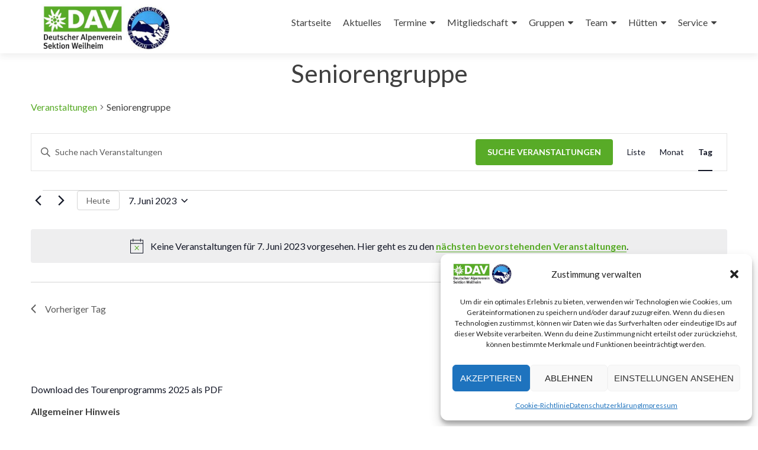

--- FILE ---
content_type: text/javascript
request_url: https://dav-weilheim.de/wp-content/plugins/the-events-calendar/build/js/views/month-mobile-events.js?ver=cee03bfee0063abbd5b8
body_size: 4182
content:
tribe.events=tribe.events||{},tribe.events.views=tribe.events.views||{},tribe.events.views.monthMobileEvents={},function(e,t){"use strict";const n=e(document);t.selectors={calendar:'[data-js="tribe-events-month-grid"]',calendarDay:'[data-js="tribe-events-calendar-month-day-cell-mobile"]',calendarDaySelectedClass:".tribe-events-calendar-month__day-cell--selected",mobileEvents:'[data-js="tribe-events-calendar-month-mobile-events"]',mobileEventsMobileDayShowClass:".tribe-events-calendar-month-mobile-events__mobile-day--show",mobileEventsDefaultNotices:".tribe-events-header__messages--mobile:not(.tribe-events-header__messages--day)"},t.closeAllEvents=function(n){n.find(t.selectors.calendarDay).each((function(s,i){const a=e(i),o=a.attr("aria-controls");let l=e("");o&&(l=n.find("#"+o),tribe.events.views.accordion.closeAccordion(a,l)),t.closeMobileEvents(a,l)}))},t.handleMobileDayClick=function(e,n){const s=e.find(t.selectors.mobileEventsDefaultNotices),i=e.find(t.selectors.mobileEventsMobileDayShowClass).length>0;n&&!i?s.removeClass("tribe-common-a11y-hidden"):s.addClass("tribe-common-a11y-hidden")},t.openMobileEvents=function(e,n){e.attr("aria-controls")&&tribe.events.views.accordion.openAccordion(e,n),e.addClass(t.selectors.calendarDaySelectedClass.className()),n.addClass(t.selectors.mobileEventsMobileDayShowClass.className()),t.focusPanel(n),t.setupTabExit(e,n)},t.closeMobileEvents=function(e,n){e.attr("aria-controls")&&tribe.events.views.accordion.closeAccordion(e,n),e.removeClass(t.selectors.calendarDaySelectedClass.className()),n.removeClass(t.selectors.mobileEventsMobileDayShowClass.className()),n.find("*").off("keydown.tribeEvents")},t.toggleMobileEvents=function(n){const s=n.data.container,i=e(n.data.target),a=i.attr("aria-controls");let o=e("");a&&(o=s.find("#"+a)),i.hasClass(t.selectors.calendarDaySelectedClass.className())?(t.closeMobileEvents(i,o),t.handleMobileDayClick(s,!0)):(t.closeAllEvents(s),t.handleMobileDayClick(s,!1),t.openMobileEvents(i,o))},t.unbindCalendarEvents=function(n){n.find(t.selectors.calendar).find(t.selectors.calendarDay).each((function(n,s){e(s).off("click",t.toggleMobileEvents)}))},t.bindCalendarEvents=function(n){const s=n.find(t.selectors.calendar);s.find(t.selectors.calendarDay).each((function(i,a){e(a).on("click",{target:a,container:n,calendar:s},t.toggleMobileEvents)}))},t.initState=function(e){const n=e.find(t.selectors.mobileEvents),s={desktopInitialized:!e.data("tribeEventsState").isMobile};n.data("tribeEventsState",s)},t.handleResize=function(e){const n=e.data.container,s=n.find(t.selectors.mobileEvents),i=s.data("tribeEventsState");n.data("tribeEventsState").isMobile?(t.handleMobileDayClick(n,!0),i.desktopInitialized&&(i.desktopInitialized=!1)):i.desktopInitialized||(t.closeAllEvents(n),i.desktopInitialized=!0),s.data("tribeEventsState",i)},t.focusPanel=function(e){e.length&&(e.attr("tabindex")||e.attr("tabindex","-1"),requestAnimationFrame((function(){try{e[0].focus({preventScroll:!0})}catch(t){e.trigger("focus")}e[0]&&e[0].scrollIntoView&&e[0].scrollIntoView({behavior:"smooth",block:"start"})})))},t.focusNextDay=function(e){const n=e.closest(t.selectors.calendar).find(t.selectors.calendarDay),s=n.index(e),i=n.eq(s+1);i.length?i.focus():document.activeElement.blur()},t.setupTabExit=function(n,s){const i=s.find('a, button, [tabindex]:not([tabindex="-1"])');(i.length?e(i.get(i.length-1)):s).off("keydown.tribeEvents").on("keydown.tribeEvents",(function(e){"Tab"!==e.key||e.shiftKey||(e.preventDefault(),t.focusNextDay(n))}))},t.deinit=function(e,n,s){const i=e.data.container;t.unbindCalendarEvents(i),i.off("resize.tribeEvents",t.handleResize).off("beforeAjaxSuccess.tribeEvents",t.deinit)},t.init=function(e,n,s,i){s.find(t.selectors.mobileEvents).length&&(t.handleMobileDayClick(s,!0),t.initState(s),t.bindCalendarEvents(s),s.on("resize.tribeEvents",{container:s},t.handleResize).on("beforeAjaxSuccess.tribeEvents",{container:s},t.deinit))},t.ready=function(){n.on("afterSetup.tribeEvents",tribe.events.views.manager.selectors.container,t.init)},e(t.ready)}(jQuery,tribe.events.views.monthMobileEvents),window.tec=window.tec||{},window.tec.events=window.tec.events||{},window.tec.events.views=window.tec.events.views||{},window.tec.events.views.monthMobileEvents={};